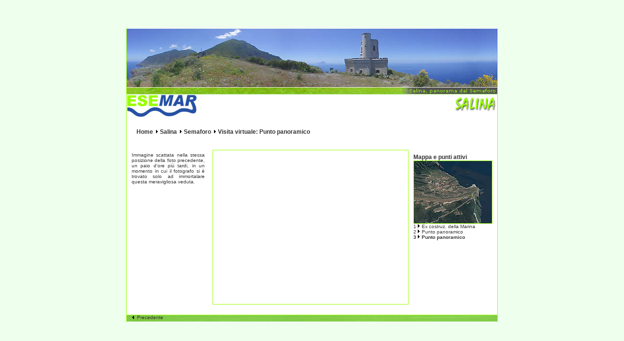

--- FILE ---
content_type: text/html
request_url: https://esemar.net/Salina/VirtualTour-Semaforo003.htm
body_size: 10794
content:
<!DOCTYPE HTML PUBLIC "-//W3C//DTD HTML 4.01 Transitional//EN">
<html><!-- InstanceBegin template="/Templates/PagineIsole.dwt" codeOutsideHTMLIsLocked="false" -->
<head>
<!-- InstanceBeginEditable name="doctitle" -->
<title>Le isole Eolie - Lipari Vulcano Salina Panarea Stromboli Alicudi Filicudi</title>
<!-- InstanceEndEditable -->
<meta http-equiv="Content-Type" content="text/html; charset=iso-8859-1">
<!-- InstanceBeginEditable name="head" --><!-- InstanceEndEditable -->
<script language="JavaScript" type="text/JavaScript">
<!--
function MM_preloadImages() { //v3.0
  var d=document; if(d.images){ if(!d.MM_p) d.MM_p=new Array();
    var i,j=d.MM_p.length,a=MM_preloadImages.arguments; for(i=0; i<a.length; i++)
    if (a[i].indexOf("#")!=0){ d.MM_p[j]=new Image; d.MM_p[j++].src=a[i];}}
}

function MM_swapImgRestore() { //v3.0
  var i,x,a=document.MM_sr; for(i=0;a&&i<a.length&&(x=a[i])&&x.oSrc;i++) x.src=x.oSrc;
}

function MM_findObj(n, d) { //v4.01
  var p,i,x;  if(!d) d=document; if((p=n.indexOf("?"))>0&&parent.frames.length) {
    d=parent.frames[n.substring(p+1)].document; n=n.substring(0,p);}
  if(!(x=d[n])&&d.all) x=d.all[n]; for (i=0;!x&&i<d.forms.length;i++) x=d.forms[i][n];
  for(i=0;!x&&d.layers&&i<d.layers.length;i++) x=MM_findObj(n,d.layers[i].document);
  if(!x && d.getElementById) x=d.getElementById(n); return x;
}

function MM_swapImage() { //v3.0
  var i,j=0,x,a=MM_swapImage.arguments; document.MM_sr=new Array; for(i=0;i<(a.length-2);i+=3)
   if ((x=MM_findObj(a[i]))!=null){document.MM_sr[j++]=x; if(!x.oSrc) x.oSrc=x.src; x.src=a[i+2];}
}
//-->
</script>
<script language="JavaScript" src="/js/disable/disable.js" type="text/JavaScript"></script>
<script language="JavaScript" src="/js/activex/MakeQTVR.js" type="text/JavaScript"></script>
<link href="/css/esemar.css" rel="stylesheet" type="text/css">
<!-- InstanceParam name="LogoEsemar" type="URL" value="/images/LogoEsemar_small_Salina.jpg" --><!-- InstanceParam name="class Immagine Sfondo" type="text" value="sfondodownSalina" --><!-- InstanceParam name="backgroundSfondoUp" type="URL" value="/images/SalinaSfondo013.jpg" --><!-- InstanceParam name="classTablePrincipale" type="text" value="bordoSalinalaterale" --><!-- InstanceParam name="classBody" type="text" value="bodySalina" --><!-- InstanceParam name="src Scritta Isola" type="URL" value="/images/Scritta-Salina-dx.jpg" --><!-- InstanceParam name="href IndexIsola" type="URL" value="/index/Salina-index.htm" -->
<script language="JavaScript" type="text/JavaScript">
<!--
function MM_reloadPage(init) {  //reloads the window if Nav4 resized
  if (init==true) with (navigator) {if ((appName=="Netscape")&&(parseInt(appVersion)==4)) {
    document.MM_pgW=innerWidth; document.MM_pgH=innerHeight; onresize=MM_reloadPage; }}
  else if (innerWidth!=document.MM_pgW || innerHeight!=document.MM_pgH) location.reload();
}
MM_reloadPage(true);
//-->
</script>
</head>

<body leftmargin="0" topmargin="0" marginwidth="0" marginheight="0" class="bodySalina" onLoad="MM_preloadImages('/images/LogoEsemar_small.jpg')">
<table width="100%" height="100%" cellpadding="0" cellspacing="0">
  <tr><td align="center" valign="middle">
<table width="760" height="600" border="0" align="center" cellpadding="0" cellspacing="0" bgcolor="#FFFFFF" class="bordoSalinalaterale">
  <tr>
    <td height="136"><table width="760" border="0" cellpadding="0" cellspacing="0" background="/images/SalinaSfondo013.jpg">
      <tr>
        <td height="136" valign="bottom"><div align="center"></div>          <div align="center"></div>          <div align="center"></div>          <div align="center"></div>          <div align="center"></div>          <div align="center"></div>          <div align="center"></div>          
          <div align="center"></div></td>
        </tr>
    </table></td>
  </tr>
  <tr>
    <td height="50" valign="top"><table width="760" height="50" border="0" cellpadding="0" cellspacing="0">
      <tr valign="top">
        <td width="144" height="50"><a name="logo"></a><a href="/Esemar.htm#logo"><img src="/images/LogoEsemar_small_Salina.jpg" alt="Homepage" name="LogoPiccolo" width="144" height="48" border="0" id="LogoPiccolo" onMouseOver="MM_swapImage('LogoPiccolo','','/images/LogoEsemar_small.jpg',1)" onMouseOut="MM_swapImgRestore()"></a></td>
        <td width="472" height="60" valign="bottom"><!-- InstanceBeginEditable name="BannerTop" -->
          <div align="center"><img src="/images/pixel.gif" width="468" height="60" align="middle"></div>
        <!-- InstanceEndEditable --></td>
        <td width="144"><a href="/index/Salina-index.htm#logo"><img src="/images/Scritta-Salina-dx.jpg" width="144" height="30" vspace="5" border="0"></a></td>
      </tr>
    </table></td>
  </tr>
  <tr>
    <td valign="top"><!-- InstanceBeginEditable name="Main" -->
      <table width="760" border="0" align="center" cellpadding="10" cellspacing="0">
        <tr>
          <td><p class="titolo"><a href="/Esemar.htm#logo">Home</a> <img src="/images/arrows.gif" width="8" height="8"> <a href="/index/Salina-index.htm#logo">Salina</a> <img src="/images/arrows.gif" width="8" height="8"> <a href="Semaforo.htm#logo">Semaforo</a> <img src="/images/arrows.gif" width="8" height="8"> Visita
                virtuale: Punto panoramico</p>
          </td>
        </tr>
      </table>
      <table width="760" height="345" border="0" align="center" cellpadding="0" cellspacing="0">
        <tr>
          <td width="180" height="315" valign="top"><div align="left"></div>            <p class="titolo">&nbsp;</p>            <p class="testo"><br>
            </p>
            <div id="Layer1" style="position:absolute; width:170px; height:280px; z-index:0; overflow: auto;" class="ScrollTextSalina">
              <p class="testo">Immagine scattata nella stessa posizione della
                foto precedente, un paio d'ore pi&ugrave; tardi, in un momento in cui
                il fotografo si &egrave; trovato solo ad immortalare questa meravigliosa
                veduta.</p>
              </div>
          </td>
          <td width="400" rowspan="2" valign="top"><table width="400" border="0" cellspacing="0" cellpadding="0">
              <tr>
                <td height="20">&nbsp;</td>
              </tr>
              <tr>
                <td width="400" height="316" class="bordoImageSalina">
					<script language="JavaScript">MakeQTVR('/VirtualTour/Salina/Salina-Semaforo003.mov','','','');</script>
			  <noscript>
			  <object classid="clsid:02BF25D5-8C17-4B23-BC80-D3488ABDDC6B" 
					codebase="http://www.apple.com/qtactivex/qtplugin.cab"  
					width="400" height="316" hspace="0" vspace="0" id="panorama">
                    <param name="SRC" value="/VirtualTour/Salina/Salina-Semaforo003.mov">
                    <param name="SCALE" value="TOFIT">
                    <param name="CONTROLLER" value="TRUE">
                    <param name="BGCOLOR" value="FFFFFF">
                    <param name="AUTOPLAY" value="TRUE">
                    <param name="LOOP" value="TRUE">
                    <param name="MOVIENAME" value="Pano">
                    <param name="CACHE" value="TRUE">
					<param name="ENABLEJAVASCRIPT" value="TRUE">
                    <param name="KIOSKMODE" value="TRUE">
                    <param name="DONTFLATTENWHENSAVING" value="TRUE">
                    <embed 
					type="video/quicktime"
					pluginspage="http://www.apple.com/quicktime/download/"
					src="/VirtualTour/Salina/Salina-Semaforo003.mov"
 					width="400" height="316" hspace="0" vspace="0"
 					scale="TOFIT"
 					loop="TRUE"
 					controller="TRUE"
 					bgcolor="FFFFFF"
 					autoplay="TRUE"
 					moviename="Pano"
 					cache="TRUE"
 					enablejavascript="TRUE"
 					kioskmode="TRUE"
 					dontflattenwhensaving="TRUE"> 
					</embed>
                  </object></noscript>
                </td>
              </tr>
              <tr>
                <td>&nbsp;</td>
              </tr>
            </table>
          </td>
          <td width="180" rowspan="2" valign="top"><p class="titolo"><br>
              <br>
              Mappa e punti attivi</p>
              <p class="testo"><a href="VirtualTour-SemaforoMap.htm#logo"><img src="/images/maps/Salina/Salina-Semaforo-map-mini.jpg" alt="Vai alla mappa" width="160" height="128" vspace="10" border="0" class="bordoImageSalina"></a><br>
                1<img src="/images/arrows.gif" width="8" height="8"> <a href="VirtualTour-Semaforo001.htm#logo">Ex
                costruz. della Marina</a><strong><a href="VirtualTour-Semaforo001.htm#logo"><br>
                </a></strong>                2<img src="/images/arrows.gif" width="8" height="8"> <a href="VirtualTour-Semaforo002.htm#logo">Punto
                panoramico</a><br>
                <strong>3<img src="/images/arrows.gif" width="8" height="8"> <a href="VirtualTour-Semaforo003.htm#logo">Punto
                panoramico</a></strong></p>
              <p class="testo">&nbsp;</p>
              <p class="testo"><br>
            </p>
              <p class="testo"><br>
              </p>
              <p class="titolo">&nbsp;</p>
          </td>
        </tr>
        <tr>
          <td height="30" valign="top">&nbsp;</td>
        </tr>
      </table>
    <!-- InstanceEndEditable --></td>
  </tr>
  <tr>
    <td height="15" valign="bottom" class="sfondodownSalina"><table width="760" height="15" border="0" cellpadding="0" cellspacing="0">
      <tr>
        <td width="152" height="15"><p class="testo"><a href="javascript:history.go(-1);">
          
          <img src="/images/back.gif" width="8" height="8" hspace="0" vspace="0" border="0" align="absmiddle">&nbsp;Precedente</a></p></td>
        <td width="152" height="15">&nbsp;</td>
        <td width="152" height="15">&nbsp;</td>
        <td width="152" height="15">&nbsp;</td>
        <td width="152" height="15">&nbsp;</td>
      </tr>
    </table>    
    </td>
  </tr>
</table>
</td></tr></table>

<div id="Layer1" style="position:absolute; width:1px; height:1px; z-index:-1; left: 0; top: 0; visibility: hidden;">
<script type="text/javascript" language="JavaScript" src="/statistiche/stats_js.asp"> </script>
</div>
<script src="http://www.google-analytics.com/urchin.js" type="text/javascript">
</script>
<script>
  (function(i,s,o,g,r,a,m){i['GoogleAnalyticsObject']=r;i[r]=i[r]||function(){
  (i[r].q=i[r].q||[]).push(arguments)},i[r].l=1*new Date();a=s.createElement(o),
  m=s.getElementsByTagName(o)[0];a.async=1;a.src=g;m.parentNode.insertBefore(a,m)
  })(window,document,'script','//www.google-analytics.com/analytics.js','ga');

  ga('create', 'UA-485632-4', 'auto');
  ga('send', 'pageview');

</script>
</body>
<!-- InstanceEnd --></html>


--- FILE ---
content_type: text/css
request_url: https://esemar.net/css/esemar.css
body_size: 28857
content:
a:link {
	color: #333333;
	text-decoration: none;
}
a:visited {
	color: #333333;
	text-decoration: none;
}
a:hover {
	color: #FF6600;
	text-decoration: none;
}
a:active {
	color: #333333;
	text-decoration: none;
}
.testo {
	font-family: Verdana, Arial, Helvetica, sans-serif;
	font-size: 10px;
	font-style: normal;
	font-weight: normal;
	color: #333333;
	text-decoration: none;
	margin: 0px;
	padding: 0px 10px;
	text-align: justify;
}
.testoNonAllineato {
	font-family: Verdana, Arial, Helvetica, sans-serif;
	font-size: 10px;
	font-style: normal;
	font-weight: normal;
	color: #333333;
	text-decoration: none;
	margin: 0px;
	padding: 0px 10px;
}
.testoNonAllineatoNoPadding {
	font-family: Verdana, Arial, Helvetica, sans-serif;
	font-size: 10px;
	font-style: normal;
	font-weight: normal;
	color: #333333;
	text-decoration: none;
	margin: 0px;
	padding: 0px;
}
.titolo {
	font-family: Tahoma, Verdana, Arial, Helvetica, sans-serif;
	font-size: 12px;
	font-style: normal;
	font-weight: bold;
	color: #333333;
	text-decoration: none;
	margin: 0px;
	padding: 0px 10px;
}
.titoloZeroPadd {
	font-family: Tahoma, Verdana, Arial, Helvetica, sans-serif;
	font-size: 12px;
	font-style: normal;
	font-weight: bold;
	color: #333333;
	text-decoration: none;
	margin: 0px;
	padding: 0px;
}
.titoloSalina {
	font-family: Tahoma, Verdana, Arial, Helvetica, sans-serif;
	font-size: 12px;
	font-style: normal;
	font-weight: bold;
	color: #99ff00;
	text-decoration: none;
	margin: 0px;
	padding: 0px 10px;
}
.titoloVulcano {
	font-family: Tahoma, Verdana, Arial, Helvetica, sans-serif;
	font-size: 12px;
	font-style: normal;
	font-weight: bold;
	color: #FFCC00;
	text-decoration: none;
	margin: 0px;
	padding: 0px 10px;
}
.titoloFilicudi {
	font-family: Tahoma, Verdana, Arial, Helvetica, sans-serif;
	font-size: 12px;
	font-style: normal;
	font-weight: bold;
	color: #FF6600;
	text-decoration: none;
	margin: 0px;
	padding: 0px 10px;
}
.titoloStromboli {
	font-family: Tahoma, Verdana, Arial, Helvetica, sans-serif;
	font-size: 12px;
	font-style: normal;
	font-weight: bold;
	color: #FF3300;
	text-decoration: none;
	margin: 0px;
	padding: 0px 10px;
}
.titoloPanarea {
	font-family: Tahoma, Verdana, Arial, Helvetica, sans-serif;
	font-size: 12px;
	font-style: normal;
	font-weight: bold;
	color: #FF99FF;
	text-decoration: none;
	margin: 0px;
	padding: 0px 10px;
}
.titoloLipari {
	font-family: Tahoma, Verdana, Arial, Helvetica, sans-serif;
	font-size: 12px;
	font-style: normal;
	font-weight: bold;
	color: #00CCFF;
	text-decoration: none;
	margin: 0px;
	padding: 0px 10px;
}
.titoloAlicudi {
	font-family: Tahoma, Verdana, Arial, Helvetica, sans-serif;
	font-size: 12px;
	font-style: normal;
	font-weight: bold;
	color: #0066CC;
	text-decoration: none;
	margin: 0px;
	padding: 0px 10px;
}
.titoloEolie {
	font-family: Tahoma, Verdana, Arial, Helvetica, sans-serif;
	font-size: 12px;
	font-style: normal;
	font-weight: bold;
	color: #F47421;
	text-decoration: none;
	margin: 0px;
	padding: 0px 10px;
}
.titoloEolie a:link {
	font-family: Tahoma, Verdana, Arial, Helvetica, sans-serif;
	font-size: 12px;
	font-style: normal;
	font-weight: bold;
	color: #F47421;
	text-decoration: none;
	margin: 0px;
	padding: 0px 10px;
}
.titoloEolie a:visited {
	font-family: Tahoma, Verdana, Arial, Helvetica, sans-serif;
	font-size: 12px;
	font-style: normal;
	font-weight: bold;
	color: #F47421;
	text-decoration: none;
	margin: 0px;
	padding: 0px 10px;
}
.titoloEolie a:hover {
	font-family: Tahoma, Verdana, Arial, Helvetica, sans-serif;
	font-size: 12px;
	font-style: normal;
	font-weight: bold;
	color: #FF6600;
	text-decoration: none;
	margin: 0px;
	padding: 0px 10px;
}
.titoloEolie a:active {
	font-family: Tahoma, Verdana, Arial, Helvetica, sans-serif;
	font-size: 12px;
	font-style: normal;
	font-weight: bold;
	color: #F47421;
	text-decoration: none;
	margin: 0px;
	padding: 0px 10px;
}
.riquadro {
	background-color: #CCCCCC;
	border: 4px solid #FFFFFF;
}
.bordoImage {
	margin: 0px;
	padding: 0px;
	border: 1px solid #C8DFE8;
}
.bordoImageSalina {
	margin: 0px;
	padding: 0px;
	border: 1px solid #99FF00;
}
.bordoImageVulcano {
	margin: 0px;
	padding: 0px;
	border: 1px solid #FFCC00;
}
.bordoImageFilicudi {
	margin: 0px;
	padding: 0px;
	border: 1px solid #FF6600;
}
.bordoImageStromboli {
	margin: 0px;
	padding: 0px;
	border: 1px solid #FF3300;
}
.bordoImagePanarea {
	margin: 0px;
	padding: 0px;
	border: 1px solid #FF99FF;
}
.bordoImageLipari {
	margin: 0px;
	padding: 0px;
	border: 1px solid #00CCFF;
}
.bordoImageAlicudi {
	margin: 0px;
	padding: 0px;
	border: 1px solid #0066CC;
}
.bordoImageEolie {
	margin: 0px;
	padding: 0px;
	border: 1px solid #F47421;
}
.bordoPuntiImage {
	margin: 0px;
	padding: 0px;
	border: 1px dotted #C8DFE8;
}
.bordoPuntiImageSalina {
	margin: 0px;
	padding: 0px;
	border: 1px dotted #99FF00;
}
.bordoPuntiImageVulcano {
	margin: 0px;
	padding: 0px;
	border: 1px dotted #FFCC00;
}
.bordoPuntiImageFilicudi {
	margin: 0px;
	padding: 0px;
	border: 1px dotted #FF6600;
}
.bordoPuntiImageStromboli {
	margin: 0px;
	padding: 0px;
	border: 1px dotted #FF3300;
}
.bordoPuntiImagePanarea {
	margin: 0px;
	padding: 0px;
	border: 1px dotted #FF99FF;
}
.bordoPuntiImageLipari {
	margin: 0px;
	padding: 0px;
	border: 1px dotted #00CCFF;
}
.bordoPuntiImageAlicudi {
	margin: 0px;
	padding: 0px;
	border: 1px dotted #0066CC;
}
.bordoPuntiImageEolie {
	margin: 0px;
	padding: 0px;
	border: 1px dotted #F47421;
}
.bordogrigiolaterale {
	border-top-width: 0px;
	border-right-width: 1px;
	border-bottom-width: 0px;
	border-left-width: 1px;
	border-top-style: solid;
	border-right-style: solid;
	border-bottom-style: solid;
	border-left-style: solid;
	border-top-color: #CCCCCC;
	border-right-color: #CCCCCC;
	border-bottom-color: #CCCCCC;
	border-left-color: #CCCCCC;
}
.bordobiancolaterale {
	border-top-width: 0px;
	border-right-width: 1px;
	border-bottom-width: 0px;
	border-left-width: 1px;
	border-top-style: solid;
	border-right-style: solid;
	border-bottom-style: solid;
	border-left-style: solid;
	border-top-color: #FFFFFF;
	border-right-color: #FFFFFF;
	border-bottom-color: #FFFFFF;
	border-left-color: #FFFFFF;
}
.bordoSalinalaterale {
	border-top-width: 0px;
	border-right-width: 1px;
	border-bottom-width: 0px;
	border-left-width: 1px;
	border-top-style: solid;
	border-right-style: solid;
	border-bottom-style: solid;
	border-left-style: solid;
	border-top-color: #99FF00;
	border-right-color: #99FF00;
	border-bottom-color: #99FF00;
	border-left-color: #99FF00;
}
.bordoVulcanolaterale {
	border-top-width: 0px;
	border-right-width: 1px;
	border-bottom-width: 0px;
	border-left-width: 1px;
	border-top-style: solid;
	border-right-style: solid;
	border-bottom-style: solid;
	border-left-style: solid;
	border-top-color: #FFCC00;
	border-right-color: #FFCC00;
	border-bottom-color: #FFCC00;
	border-left-color: #FFCC00;
}
.bordoFilicudilaterale {	
	border-top-width: 0px;
	border-right-width: 1px;
	border-bottom-width: 0px;
	border-left-width: 1px;
	border-top-style: solid;
	border-right-style: solid;
	border-bottom-style: solid;
	border-left-style: solid;
	border-top-color: #FF6600;
	border-right-color: #FF6600;
	border-bottom-color: #FF6600;
	border-left-color: #FF6600;
}
.bordoStrombolilaterale {
	border-top-width: 0px;
	border-right-width: 1px;
	border-bottom-width: 0px;
	border-left-width: 1px;
	border-top-style: solid;
	border-right-style: solid;
	border-bottom-style: solid;
	border-left-style: solid;
	border-top-color: #FF3300;
	border-right-color: #FF3300;
	border-bottom-color: #FF3300;
	border-left-color: #FF3300;
}
.bordoPanarealaterale {
	border-top-width: 0px;
	border-right-width: 1px;
	border-bottom-width: 0px;
	border-left-width: 1px;
	border-top-style: solid;
	border-right-style: solid;
	border-bottom-style: solid;
	border-left-style: solid;
	border-top-color: #FF99FF;
	border-right-color: #FF99FF;
	border-bottom-color: #FF99FF;
	border-left-color: #FF99FF;
}
.bordoLiparilaterale {
	border-top-width: 0px;
	border-right-width: 1px;
	border-bottom-width: 0px;
	border-left-width: 1px;
	border-top-style: solid;
	border-right-style: solid;
	border-bottom-style: solid;
	border-left-style: solid;
	border-top-color: #00CCFF;
	border-right-color: #00CCFF;
	border-bottom-color: #00CCFF;
	border-left-color: #00CCFF;
}
.bordoAlicudilaterale {	
	border-top-width: 0px;
	border-right-width: 1px;
	border-bottom-width: 0px;
	border-left-width: 1px;
	border-top-style: solid;
	border-right-style: solid;
	border-bottom-style: solid;
	border-left-style: solid;
	border-top-color: #0066CC;
	border-right-color: #0066CC;
	border-bottom-color: #0066CC;
	border-left-color: #0066CC;
}
.bodySalina {
	background-color: #EEFFEE;
	scrollbar-face-color:#EEFFEE;
	scrollbar-shadow-color:#99FF00; 
	scrollbar-highlight-color:#99FF00; 
	scrollbar-3dlight-color:#EEFFEE; 
	scrollbar-darkshadow-color:#EEFFEE; 
	scrollbar-track-color: #EEFFEE; 
	scrollbar-arrow-color:#99FF00;
}
.bodyVulcano {
	background-color: #FFFFCC;
	scrollbar-face-color:#FFFFCC;
	scrollbar-shadow-color:#FFCC00; 
	scrollbar-highlight-color:#FFCC00; 
	scrollbar-3dlight-color:#FFFFCC; 
	scrollbar-darkshadow-color:#FFFFCC; 
	scrollbar-track-color: #FFFFCC; 
	scrollbar-arrow-color:#FFCC00;
}
.bodyFilicudi {
	background-color: #F9D0B5;
	scrollbar-face-color:#F9D0B5;
	scrollbar-shadow-color:#FF6600; 
	scrollbar-highlight-color:#FF6600; 
	scrollbar-3dlight-color:#F9D0B5; 
	scrollbar-darkshadow-color:#F9D0B5; 
	scrollbar-track-color: #F9D0B5; 
	scrollbar-arrow-color:#FF6600;
}
.bodyStromboli {
	background-color: #EFBAAB;
	scrollbar-face-color:#EFBAAB;
	scrollbar-shadow-color:#FF3300; 
	scrollbar-highlight-color:#FF3300; 
	scrollbar-3dlight-color:#EFBAAB; 
	scrollbar-darkshadow-color:#EFBAAB; 
	scrollbar-track-color: #EFBAAB; 
	scrollbar-arrow-color:#FF3300;
}
.bodyPanarea {
	background-color: #FFEEFF;
	scrollbar-face-color:#FFEEFF;
	scrollbar-shadow-color:#FF99FF; 
	scrollbar-highlight-color:#FF99FF; 
	scrollbar-3dlight-color:#FFEEFF; 
	scrollbar-darkshadow-color:#FFEEFF; 
	scrollbar-track-color: #FFEEFF; 
	scrollbar-arrow-color:#FF99FF;
}
.bodyLipari {
	background-color: #DCF9FA;
	scrollbar-face-color:#DCF9FA;
	scrollbar-shadow-color:#00CCFF; 
	scrollbar-highlight-color:#00CCFF; 
	scrollbar-3dlight-color:#DCF9FA; 
	scrollbar-darkshadow-color:#DCF9FA; 
	scrollbar-track-color: #DCF9FA; 
	scrollbar-arrow-color:#00CCFF;
}
.bodyAlicudi {
	background-color: #B6D5ED;
	scrollbar-face-color:#B6D5ED;
	scrollbar-shadow-color:#0066CC; 
	scrollbar-highlight-color:#0066CC; 
	scrollbar-3dlight-color:#B6D5ED; 
	scrollbar-darkshadow-color:#B6D5ED; 
	scrollbar-track-color: #B6D5ED; 
	scrollbar-arrow-color:#0066CC;
}
.bodyIsole {
	background-color: #C8DFE8;
	scrollbar-face-color:#C8DFE8;
	scrollbar-shadow-color:#FFFFFF; 
	scrollbar-highlight-color:#FFFFFF; 
	scrollbar-3dlight-color:#C8DFE8; 
	scrollbar-darkshadow-color:#C8DFE8; 
	scrollbar-track-color: #C8DFE8; 
	scrollbar-arrow-color:#FFFFFF;
}
.ScrollTextSalina {
	background-color: #FFFFFF;
	scrollbar-face-color:#FFFFFF;
	scrollbar-shadow-color:#99FF00; 
	scrollbar-highlight-color:#99FF00; 
	scrollbar-3dlight-color:#FFFFFF; 
	scrollbar-darkshadow-color:#FFFFFF; 
	scrollbar-track-color: #FFFFFF; 
	scrollbar-arrow-color:#99FF00;
}
.ScrollTextVulcano {
	background-color: #FFFFFF;
	scrollbar-face-color:#FFFFFF;
	scrollbar-shadow-color:#FFCC00; 
	scrollbar-highlight-color:#FFCC00; 
	scrollbar-3dlight-color:#FFFFFF; 
	scrollbar-darkshadow-color:#FFFFFF; 
	scrollbar-track-color: #FFFFFF; 
	scrollbar-arrow-color:#FFCC00;
}
.ScrollTextFilicudi {
	background-color: #FFFFFF;
	scrollbar-face-color:#FFFFFF;
	scrollbar-shadow-color:#FF6600; 
	scrollbar-highlight-color:#FF6600; 
	scrollbar-3dlight-color:#FFFFFF; 
	scrollbar-darkshadow-color:#FFFFFF; 
	scrollbar-track-color: #FFFFFF; 
	scrollbar-arrow-color:#FF6600;
}
.ScrollTextStromboli {
	scrollbar-face-color:#FFFFFF;
	scrollbar-shadow-color:#FF3300;
	scrollbar-highlight-color:#FF3300;
	scrollbar-3dlight-color:#FFFFFF;
	scrollbar-darkshadow-color:#FFFFFF;
	scrollbar-track-color: #FFFFFF;
	scrollbar-arrow-color:#FF3300;
	background-color: #FFFFFF;
}
.ScrollTextPanarea {
	background-color: #FFFFFF;
	scrollbar-face-color:#FFFFFF;
	scrollbar-shadow-color:#FF99FF; 
	scrollbar-highlight-color:#FF99FF; 
	scrollbar-3dlight-color:#FFFFFF; 
	scrollbar-darkshadow-color:#FFFFFF; 
	scrollbar-track-color: #FFFFFF; 
	scrollbar-arrow-color:#FF99FF;
}
.ScrollTextLipari {
	background-color: #FFFFFF;
	scrollbar-face-color:#FFFFFF;
	scrollbar-shadow-color:#00CCFF; 
	scrollbar-highlight-color:#00CCFF; 
	scrollbar-3dlight-color:#FFFFFF; 
	scrollbar-darkshadow-color:#FFFFFF; 
	scrollbar-track-color: #FFFFFF; 
	scrollbar-arrow-color:#00CCFF;
}
.ScrollTextAlicudi {
	background-color: #FFFFFF;
	scrollbar-face-color:#FFFFFF;
	scrollbar-shadow-color:#0066CC; 
	scrollbar-highlight-color:#0066CC; 
	scrollbar-3dlight-color:#FFFFFF; 
	scrollbar-darkshadow-color:#FFFFFF; 
	scrollbar-track-color: #FFFFFF; 
	scrollbar-arrow-color:#0066CC;
}
.ScrollTextIsole {
	background-color: #FFFFFF;
	scrollbar-face-color:#FFFFFF;
	scrollbar-shadow-color:#C8DFE8; 
	scrollbar-highlight-color:#C8DFE8; 
	scrollbar-3dlight-color:#FFFFFF; 
	scrollbar-darkshadow-color:#FFFFFF; 
	scrollbar-track-color: #FFFFFF; 
	scrollbar-arrow-color:#C8DFE8;
}
.sfondodowncolorato {
	background-image: url(../images/Sfondo-colorato.jpg);
	background-repeat: no-repeat;
	background-position: center bottom;
	height: 15px;
	width: 760px;
	font-family: Verdana, Arial, Helvetica, sans-serif;
	font-size: 10px;
	font-weight: normal;
	color: #FFFFFF;
	text-decoration: none;
	margin: 0px;
	padding: 0px;
}
.sfondodownSalina {
	background-image: url(../images/DownSalina.jpg);
	background-repeat: no-repeat;
	background-position: center bottom;
	height: 15px;
	width: 760px;
	font-family: Verdana, Arial, Helvetica, sans-serif;
	font-size: 10px;
	font-weight: normal;
	color: #FFFFFF;
	text-decoration: none;
	margin: 0px;
	padding: 0px;
}
.sfondodownVulcano {
	background-image: url(../images/DownVulcano.jpg);
	background-repeat: no-repeat;
	background-position: center bottom;
	height: 15px;
	width: 760px;
	font-family: Verdana, Arial, Helvetica, sans-serif;
	font-size: 10px;
	font-weight: normal;
	color: #FFFFFF;
	text-decoration: none;
	margin: 0px;
	padding: 0px;
}
.sfondodownFilicudi {
	background-image: url(../images/DownFilicudi.jpg);
	background-repeat: no-repeat;
	background-position: center bottom;
	height: 15px;
	width: 760px;
	font-family: Verdana, Arial, Helvetica, sans-serif;
	font-size: 10px;
	font-weight: normal;
	color: #FFFFFF;
	text-decoration: none;
	margin: 0px;
	padding: 0px;
}
.sfondodownStromboli {
	background-image: url(../images/DownStromboli.jpg);
	background-repeat: no-repeat;
	background-position: center bottom;
	height: 15px;
	width: 760px;
	font-family: Verdana, Arial, Helvetica, sans-serif;
	font-size: 10px;
	font-weight: normal;
	color: #FFFFFF;
	text-decoration: none;
	margin: 0px;
	padding: 0px;
}
.sfondodownPanarea {
	background-image: url(../images/DownPanarea.jpg);
	background-repeat: no-repeat;
	background-position: center bottom;
	height: 15px;
	width: 760px;
	font-family: Verdana, Arial, Helvetica, sans-serif;
	font-size: 10px;
	font-weight: normal;
	color: #FFFFFF;
	text-decoration: none;
	margin: 0px;
	padding: 0px;
}
.sfondodownLipari {
	background-image: url(../images/DownLipari.jpg);
	background-repeat: no-repeat;
	background-position: center bottom;
	height: 15px;
	width: 760px;
	font-family: Verdana, Arial, Helvetica, sans-serif;
	font-size: 10px;
	font-weight: normal;
	color: #FFFFFF;
	text-decoration: none;
	margin: 0px;
	padding: 0px;
}
.sfondodownAlicudi {
	background-image: url(../images/DownAlicudi.jpg);
	background-repeat: no-repeat;
	background-position: center bottom;
	height: 15px;
	width: 760px;
	font-family: Verdana, Arial, Helvetica, sans-serif;
	font-size: 10px;
	font-weight: normal;
	color: #FFFFFF;
	text-decoration: none;
	margin: 0px;
	padding: 0px;
}
.rigabassaSalina {
	border-top-width: 0px;
	border-right-width: 0px;
	border-bottom-width: 1px;
	border-left-width: 0px;
	border-top-style: dotted;
	border-right-style: dotted;
	border-bottom-style: dotted;
	border-left-style: dotted;
	border-top-color: #99FF00;
	border-right-color: #99FF00;
	border-bottom-color: #99FF00;
	border-left-color: #99FF00;
}
.rigabassaVulcano {
	border-top-width: 0px;
	border-right-width: 0px;
	border-bottom-width: 1px;
	border-left-width: 0px;
	border-top-style: dotted;
	border-right-style: dotted;
	border-bottom-style: dotted;
	border-left-style: dotted;
	border-top-color: #FFCC00;
	border-right-color: #FFCC00;
	border-bottom-color: #FFCC00;
	border-left-color: #FFCC00;
}
.rigabassaFilicudi {
	border-top-width: 0px;
	border-right-width: 0px;
	border-bottom-width: 1px;
	border-left-width: 0px;
	border-top-style: dotted;
	border-right-style: dotted;
	border-bottom-style: dotted;
	border-left-style: dotted;
	border-top-color: #FF6600;
	border-right-color: #FF6600;
	border-bottom-color: #FF6600;
	border-left-color: #FF6600;
}
.rigabassaStromboli {
	border-top-width: 0px;
	border-right-width: 0px;
	border-bottom-width: 1px;
	border-left-width: 0px;
	border-top-style: dotted;
	border-right-style: dotted;
	border-bottom-style: dotted;
	border-left-style: dotted;
	border-top-color: #FF3300;
	border-right-color: #FF3300;
	border-bottom-color: #FF3300;
	border-left-color: #FF3300;
}
.rigabassaPanarea {
	border-top-width: 0px;
	border-right-width: 0px;
	border-bottom-width: 1px;
	border-left-width: 0px;
	border-top-style: dotted;
	border-right-style: dotted;
	border-bottom-style: dotted;
	border-left-style: dotted;
	border-top-color: #FF99FF;
	border-right-color: #FF99FF;
	border-bottom-color: #FF99FF;
	border-left-color: #FF99FF;
}
.rigabassaLipari {
	border-top-width: 0px;
	border-right-width: 0px;
	border-bottom-width: 1px;
	border-left-width: 0px;
	border-top-style: dotted;
	border-right-style: dotted;
	border-bottom-style: dotted;
	border-left-style: dotted;
	border-top-color: #00CCFF;
	border-right-color: #00CCFF;
	border-bottom-color: #00CCFF;
	border-left-color: #00CCFF;

}
.rigabassaAlicudi {
	border-top-width: 0px;
	border-right-width: 0px;
	border-bottom-width: 1px;
	border-left-width: 0px;
	border-top-style: dotted;
	border-right-style: dotted;
	border-bottom-style: dotted;
	border-left-style: dotted;
	border-top-color: #0066CC;
	border-right-color: #0066CC;
	border-bottom-color: #0066CC;
	border-left-color: #0066CC;
}
.rigabassaIsole {
	border-top-width: 0px;
	border-right-width: 0px;
	border-bottom-width: 1px;
	border-left-width: 0px;
	border-top-style: dotted;
	border-right-style: dotted;
	border-bottom-style: dotted;
	border-left-style: dotted;
	border-top-color: #C8DFE8;
	border-right-color: #C8DFE8;
	border-bottom-color: #C8DFE8;
	border-left-color: #C8DFE8;
}
.rigaaltaSalina {
	border-top-width: 1px;
	border-right-width: 0px;
	border-bottom-width: 0px;
	border-left-width: 0px;
	border-top-style: dotted;
	border-right-style: dotted;
	border-bottom-style: dotted;
	border-left-style: dotted;
	border-top-color: #99FF00;
	border-right-color: #99FF00;
	border-bottom-color: #99FF00;
	border-left-color: #99FF00;
}
.rigaaltaVulcano {
	border-top-width: 1px;
	border-right-width: 0px;
	border-bottom-width: 0px;
	border-left-width: 0px;
	border-top-style: dotted;
	border-right-style: dotted;
	border-bottom-style: dotted;
	border-left-style: dotted;
	border-top-color: #FFCC00;
	border-right-color: #FFCC00;
	border-bottom-color: #FFCC00;
	border-left-color: #FFCC00;
}
.rigaaltaFilicudi {
	border-top-width: 1px;
	border-right-width: 0px;
	border-bottom-width: 0px;
	border-left-width: 0px;
	border-top-style: dotted;
	border-right-style: dotted;
	border-bottom-style: dotted;
	border-left-style: dotted;
	border-top-color: #FF6600;
	border-right-color: #FF6600;
	border-bottom-color: #FF6600;
	border-left-color: #FF6600;
}
.rigaaltaStromboli {
	border-top-width: 1px;
	border-right-width: 0px;
	border-bottom-width: 0px;
	border-left-width: 0px;
	border-top-style: dotted;
	border-right-style: dotted;
	border-bottom-style: dotted;
	border-left-style: dotted;
	border-top-color: #FF3300;
	border-right-color: #FF3300;
	border-bottom-color: #FF3300;
	border-left-color: #FF3300;
}
.rigaaltaPanarea {
	border-top-width: 1px;
	border-right-width: 0px;
	border-bottom-width: 0px;
	border-left-width: 0px;
	border-top-style: dotted;
	border-right-style: dotted;
	border-bottom-style: dotted;
	border-left-style: dotted;
	border-top-color: #FF99FF;
	border-right-color: #FF99FF;
	border-bottom-color: #FF99FF;
	border-left-color: #FF99FF;
}
.rigaaltaLipari {
	border-top-width: 1px;
	border-right-width: 0px;
	border-bottom-width: 0px;
	border-left-width: 0px;
	border-top-style: dotted;
	border-right-style: dotted;
	border-bottom-style: dotted;
	border-left-style: dotted;
	border-top-color: #00CCFF;
	border-right-color: #00CCFF;
	border-bottom-color: #00CCFF;
	border-left-color: #00CCFF;
}
.rigaaltaAlicudi {
	border-top-width: 1px;
	border-right-width: 0px;
	border-bottom-width: 0px;
	border-left-width: 0px;
	border-top-style: dotted;
	border-right-style: dotted;
	border-bottom-style: dotted;
	border-left-style: dotted;
	border-top-color: #0066CC;
	border-right-color: #0066CC;
	border-bottom-color: #0066CC;
	border-left-color: #0066CC;
}
.rigaaltaIsole {
	border-top-width: 1px;
	border-right-width: 0px;
	border-bottom-width: 0px;
	border-left-width: 0px;
	border-top-style: dotted;
	border-right-style: dotted;
	border-bottom-style: dotted;
	border-left-style: dotted;
	border-top-color: #C8DFE8;
	border-right-color: #C8DFE8;
	border-bottom-color: #C8DFE8;
	border-left-color: #C8DFE8;
}
.bordoPuntiSalinalaterale {
	border-top-width: 0px;
	border-right-width: 0px;
	border-bottom-width: 0px;
	border-left-width: 1px;
	border-top-style: dotted;
	border-right-style: dotted;
	border-bottom-style: dotted;
	border-left-style: dotted;
	border-top-color: #99FF00;
	border-right-color: #99FF00;
	border-bottom-color: #99FF00;
	border-left-color: #99FF00;
}
.bordoPuntiVulcanolaterale {
	border-top-width: 0px;
	border-right-width: 0px;
	border-bottom-width: 0px;
	border-left-width: 1px;
	border-top-style: dotted;
	border-right-style: dotted;
	border-bottom-style: dotted;
	border-left-style: dotted;
	border-top-color: #FFCC00;
	border-right-color: #FFCC00;
	border-bottom-color: #FFCC00;
	border-left-color: #FFCC00;
}
.bordoPuntiFilicudilaterale {
	border-top-width: 0px;
	border-right-width: 0px;
	border-bottom-width: 0px;
	border-left-width: 1px;
	border-top-style: dotted;
	border-right-style: dotted;
	border-bottom-style: dotted;
	border-left-style: dotted;
	border-top-color: #FF6600;
	border-right-color: #FF6600;
	border-bottom-color: #FF6600;
	border-left-color: #FF6600;
}
.bordoPuntiStrombolilaterale {
	border-top-width: 0px;
	border-right-width: 0px;
	border-bottom-width: 0px;
	border-left-width: 1px;
	border-top-style: dotted;
	border-right-style: dotted;
	border-bottom-style: dotted;
	border-left-style: dotted;
	border-top-color: #FF3300;
	border-right-color: #FF3300;
	border-bottom-color: #FF3300;
	border-left-color: #FF3300;
}
.bordoPuntiPanarealaterale {
	border-top-width: 0px;
	border-right-width: 0px;
	border-bottom-width: 0px;
	border-left-width: 1px;
	border-top-style: dotted;
	border-right-style: dotted;
	border-bottom-style: dotted;
	border-left-style: dotted;
	border-top-color: #FF99FF;
	border-right-color: #FF99FF;
	border-bottom-color: #FF99FF;
	border-left-color: #FF99FF;
}
.bordoPuntiLiparilaterale {
	border-top-width: 0px;
	border-right-width: 0px;
	border-bottom-width: 0px;
	border-left-width: 1px;
	border-top-style: dotted;
	border-right-style: dotted;
	border-bottom-style: dotted;
	border-left-style: dotted;
	border-top-color: #00CCFF;
	border-right-color: #00CCFF;
	border-bottom-color: #00CCFF;
	border-left-color: #00CCFF;
}
.bordoPuntiAlicudilaterale {
	border-top-width: 0px;
	border-right-width: 0px;
	border-bottom-width: 0px;
	border-left-width: 1px;
	border-top-style: dotted;
	border-right-style: dotted;
	border-bottom-style: dotted;
	border-left-style: dotted;
	border-top-color: #0066CC;
	border-right-color: #0066CC;
	border-bottom-color: #0066CC;
	border-left-color: #0066CC;
}
.bordoPuntiIsolelaterale {
	border-top-width: 0px;
	border-right-width: 0px;
	border-bottom-width: 0px;
	border-left-width: 1px;
	border-top-style: dotted;
	border-right-style: dotted;
	border-bottom-style: dotted;
	border-left-style: dotted;
	border-top-color: #C8DFE8;
	border-right-color: #C8DFE8;
	border-bottom-color: #C8DFE8;
	border-left-color: #C8DFE8;
}
.puntomappa {
	position: relative;
	z-index: 1;
	left: 300px;
	top: 40px;
}
.SfondoSalina {
	background-image: url(../images/Sfondo-Salina.jpg);
	background-repeat: no-repeat;
	background-position: center bottom;
}
.SfondoVulcano {
	background-image: url(../images/Sfondo-Vulcano.jpg);
	background-repeat: no-repeat;
	background-position: center bottom;
}
.SfondoFilicudi {
	background-image: url(../images/Sfondo-Filicudi.jpg);
	background-repeat: no-repeat;
	background-position: center bottom;
}
.SfondoStromboli {
	background-image: url(../images/Sfondo-Stromboli.jpg);
	background-repeat: no-repeat;
	background-position: center bottom;
}
.SfondoPanarea {
	background-image: url(../images/Sfondo-Panarea.jpg);
	background-repeat: no-repeat;
	background-position: center bottom;
}
.SfondoLipari {
	background-image: url(../images/Sfondo-Lipari.jpg);
	background-repeat: no-repeat;
	background-position: center bottom;
}
.SfondoAlicudi {
	background-image: url(../images/SfondoAlicudi760.gif);
	background-repeat: no-repeat;
	background-position: center bottom;
}
.SfondoIsole {
	background-image: url(../images/Sfondo-Isole.jpg);
	background-repeat: no-repeat;
	background-position: center bottom;
}
.SfondoWelcomeNone {
}
.SfondoWelcome {
	background-image: url(../images/Sfondo-welcome-Entra.jpg);
	background-repeat: no-repeat;
	background-position: center center;
}
.SfondoWelcomeSfumato {
	background-image: url(../images/Sfondo-welcome-sfumato.jpg);
	background-repeat: no-repeat;
	background-position: center bottom;
}
.SfondoWelcomeSfumato2 {
	background-image: url(../images/Sfondo-welcome-sfumato2.jpg);
	background-repeat: no-repeat;
	background-position: center bottom;
}
.SfondoWelcomeAliscafi {
	background-image: url(../images/Sfondo-welcome-aliscafi.jpg);
	background-repeat: no-repeat;
	background-position: center bottom;
}
.SfondoWelcomeLipariCastello {
	background-image: url(../images/Sfondo-welcome-Castello.jpg);
	background-repeat: no-repeat;
	background-position: center bottom;
}
.SfondoWelcomeStrombolicchio {
	background-image: url(../images/Sfondo-welcome-Stromboli.jpg);
	background-repeat: no-repeat;
	background-position: center bottom;
}
.SfondoWelcomeRistorante {
	background-image: url(../images/Sfondo-welcome-ristorante.jpg);
	background-repeat: no-repeat;
	background-position: center bottom;
}
.SfondoWelcomeVela {
	background-image: url(../images/Sfondo-welcome-vela.jpg);
	background-repeat: no-repeat;
	background-position: center bottom;
}
.SfondoWelcomeStromboliCrateri {
	background-image: url(../images/Sfondo-welcome-Stromboli2.jpg);
	background-repeat: no-repeat;
	background-position: center bottom;
}
.testoTableNonAllineatoNoPadding {
	font-family: Verdana, Arial, Helvetica, sans-serif;
	font-size: 10px;
	font-style: normal;
	font-weight: normal;
	color: #333333;
	text-decoration: none;
	margin: 0px;
	padding: 2px;
	border: 1px solid #CFEFFE;

}
.testoBianco {
	font-family: Tahoma, Verdana, Arial, Helvetica, sans-serif;
	font-size: 10px;
	font-weight: bold;
	color: #FFFFFF;
	text-decoration: none;
}
.testoBianco a:link {
	color: #FFFFFF;
	text-decoration: none;
}
.testoBianco a:visited {

	color: #FFFFFF;
	text-decoration: none;
}
.testoBianco a:hover {


	color: #FFCC00;
	text-decoration: none;
}
.testoBianco a:active {



	color: #FFFFFF;
	text-decoration: none;
}


--- FILE ---
content_type: application/javascript
request_url: https://esemar.net/js/activex/MakeQTVR.js
body_size: 5214
content:
// JavaScript Document
//FULL ---------------------------------------------------------------------------------------------------------
function MakeQTVRFull(Src,Pan,Fov,Tilt,Hs1,Hs2,Hs3,Hs4,Hs5,Hs6)
{
theCtrl='';
theCtrl+='      <object classid="clsid:02BF25D5-8C17-4B23-BC80-D3488ABDDC6B" codebase="http://www.apple.com/qtactivex/qtplugin.cab"  width="100%" height="100%" id="panorama">';
theCtrl+='        <param name="SRC" value="'+Src+'">';
theCtrl+='        <param name="SCALE" value="TOFIT">';
theCtrl+='        <param name="CONTROLLER" value="TRUE">';
theCtrl+='        <param name="BGCOLOR" value="FFFFFF">';
theCtrl+='        <param name="AUTOPLAY" value="TRUE">';
theCtrl+='        <param name="LOOP" value="TRUE">';
theCtrl+='        <param name="MOVIENAME" value="Pano">';
theCtrl+='        <param name="CACHE" value="TRUE">';
theCtrl+='        <param name="KIOSKMODE" value="TRUE">';
theCtrl+='        <param name="DONTFLATTENWHENSAVING" value="TRUE">';
if(Pan)
	theCtrl+='        <param name ="PAN" value="'+Pan+'">';
if(Fov)
	theCtrl+='        <param name ="FOV" value="'+Fov+'">';
if(Tilt)
	theCtrl+='        <param name ="TILT" value="'+Tilt+'">';
if(Hs1)
{
	theCtrl+='		  <param name="HOTSPOT1" value="'+Hs1+'">';
	if(Hs2)
	{		
		theCtrl+='		  <param name="HOTSPOT2" value="'+Hs2+'">';
		if(Hs3)
		{
			theCtrl+='		  <param name="HOTSPOT3" value="'+Hs3+'">';
			if(Hs4)
			{
				theCtrl+='		  <param name="HOTSPOT4" value="'+Hs4+'">';
				if(Hs5)
				{
					theCtrl+='		  <param name="HOTSPOT5" value="'+Hs5+'">';
					if(Hs6)
					{
						theCtrl+='		  <param name="HOTSPOT6" value="'+Hs6+'">';
					}
				}
			}
		}
	}
}

theCtrl+='        <embed';
theCtrl+=' src="'+Src+'"';
theCtrl+=' width="100%" height="100%"';
theCtrl+=' loop="TRUE"';
theCtrl+=' scale="TOFIT"';
theCtrl+=' controller="TRUE"';
theCtrl+=' bgcolor="FFFFFF"';
theCtrl+=' autoplay="TRUE"';
theCtrl+=' moviename="Pano"';
theCtrl+=' cache="TRUE"';
theCtrl+=' kioskmode="TRUE"';
theCtrl+=' dontflattenwhensaving="TRUE"';
theCtrl+=' enablejavascript="TRUE"';
if(Pan)
	theCtrl+=' pan="'+Pan+'"';
if(Fov)
	theCtrl+=' fov="'+Fov+'"';
if(Tilt)
	theCtrl+=' tilt="'+Tilt+'"';
if(Hs1)
	{
	theCtrl+=' hotspot1="'+Hs1+'">';
if(Hs2)
	{		
	theCtrl+=' hotspot2="'+Hs2+'">';
if(Hs3)
	{
	theCtrl+=' hotspot3="'+Hs3+'">';
if(Hs4)
	{
	theCtrl+=' hotspot4="'+Hs4+'">';
if(Hs5)
	{
	theCtrl+=' hotspot5="'+Hs5+'">';
if(Hs6)
	{
	theCtrl+=' hotspot5="'+Hs6+'">';
	}
	}
	}
	}
	}
	}
theCtrl+=' type="video/quicktime"';
theCtrl+=' pluginspage="http://www.apple.com/quicktime/download/"> </embed>';
theCtrl+='      </object>';
//-->
document.write(theCtrl);
}

// NORMALE -----------------------------------------------------------------------------------------------------------------------
function MakeQTVR(Src,Pan,Fov,Tilt,Hs1,Hs2,Hs3,Hs4,Hs5)
{
theCtrl='';
theCtrl+='      <object classid="clsid:02BF25D5-8C17-4B23-BC80-D3488ABDDC6B" codebase="http://www.apple.com/qtactivex/qtplugin.cab"  width="400" height="316" id="panorama">';
theCtrl+='        <param name="SRC" value="'+Src+'">';
theCtrl+='        <param name="SCALE" value="TOFIT">';
theCtrl+='        <param name="CONTROLLER" value="TRUE">';
theCtrl+='        <param name="BGCOLOR" value="FFFFFF">';
theCtrl+='        <param name="AUTOPLAY" value="TRUE">';
theCtrl+='        <param name="LOOP" value="TRUE">';
theCtrl+='        <param name="MOVIENAME" value="Pano">';
theCtrl+='        <param name="CACHE" value="TRUE">';
theCtrl+='        <param name="KIOSKMODE" value="TRUE">';
theCtrl+='        <param name="DONTFLATTENWHENSAVING" value="TRUE">';
if(Pan)
	theCtrl+='        <param name ="PAN" value="'+Pan+'">';
if(Fov)
	theCtrl+='        <param name ="FOV" value="'+Fov+'">';
if(Tilt)
	theCtrl+='        <param name ="TILT" value="'+Tilt+'">';
if(Hs1)
{
	theCtrl+='		  <param name="HOTSPOT1" value="'+Hs1+'">';
	if(Hs2)
	{		
		theCtrl+='		  <param name="HOTSPOT2" value="'+Hs2+'">';
		if(Hs3)
		{
			theCtrl+='		  <param name="HOTSPOT3" value="'+Hs3+'">';
			if(Hs4)
			{
				theCtrl+='		  <param name="HOTSPOT4" value="'+Hs4+'">';
				if(Hs5)
				{
					theCtrl+='		  <param name="HOTSPOT5" value="'+Hs5+'">';
					if(Hs6)
					{
						theCtrl+='		  <param name="HOTSPOT6" value="'+Hs6+'">';
					}
				}
			}
		}
	}
}
theCtrl+='        <embed';
theCtrl+=' src="'+Src+'"';
theCtrl+=' width="400" height="316"';
theCtrl+=' loop="TRUE"';
theCtrl+=' scale="TOFIT"';
theCtrl+=' controller="TRUE"';
theCtrl+=' bgcolor="FFFFFF"';
theCtrl+=' autoplay="TRUE"';
theCtrl+=' moviename="Pano"';
theCtrl+=' cache="TRUE"';
theCtrl+=' kioskmode="TRUE"';
theCtrl+=' dontflattenwhensaving="TRUE"';
theCtrl+=' enablejavascript="TRUE"';
if(Pan)
	theCtrl+=' pan="'+Pan+'"';
if(Fov)
	theCtrl+=' fov="'+Fov+'"';
if(Tilt)
	theCtrl+=' tilt="'+Tilt+'"';
if(Hs1)
	{
	theCtrl+=' hotspot1="'+Hs1+'"';
if(Hs2)
	{		
	theCtrl+=' hotspot2="'+Hs2+'"';
if(Hs3)
	{
	theCtrl+=' hotspot3="'+Hs3+'"';
if(Hs4)
	{
	theCtrl+=' hotspot4="'+Hs4+'"';
if(Hs5)
	{
	theCtrl+=' hotspot5="'+Hs5+'"';
if(Hs6)
	{
	theCtrl+=' hotspot5="'+Hs6+'"';
	}
	}
	}
	}
	}
	}
theCtrl+=' type="video/quicktime"';
theCtrl+=' pluginspage="http://www.apple.com/quicktime/download/"> </embed>';
theCtrl+='      </object>';
//-->
document.write(theCtrl);
}


--- FILE ---
content_type: text/plain
request_url: https://www.google-analytics.com/j/collect?v=1&_v=j102&a=1853291288&t=pageview&_s=1&dl=https%3A%2F%2Fesemar.net%2FSalina%2FVirtualTour-Semaforo003.htm&ul=en-us%40posix&dt=Le%20isole%20Eolie%20-%20Lipari%20Vulcano%20Salina%20Panarea%20Stromboli%20Alicudi%20Filicudi&sr=1280x720&vp=1280x720&_u=IEBAAEABAAAAACAAI~&jid=1814798130&gjid=1796582098&cid=1898495369.1768600770&tid=UA-485632-4&_gid=320875091.1768600770&_r=1&_slc=1&z=1898456696
body_size: -449
content:
2,cG-P42BWL0TQ8